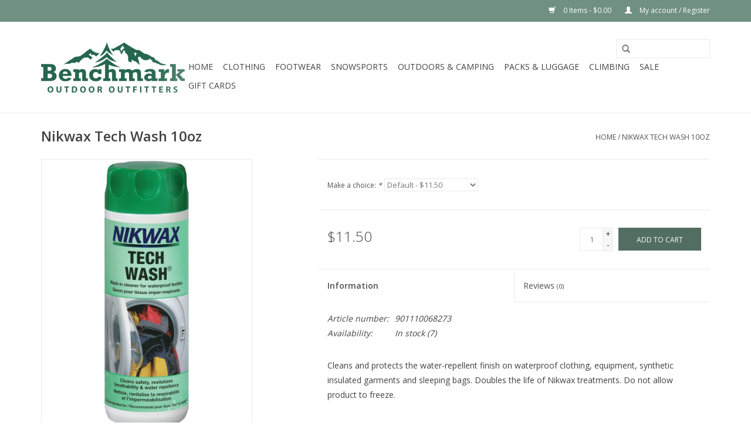

--- FILE ---
content_type: text/html;charset=utf-8
request_url: https://www.benchmarkoutfitter.com/nikwax-tech-wash-10oz.html
body_size: 9009
content:
<!DOCTYPE html>
<html lang="us">
  <head>
    <meta charset="utf-8"/>
<!-- [START] 'blocks/head.rain' -->
<!--

  (c) 2008-2026 Lightspeed Netherlands B.V.
  http://www.lightspeedhq.com
  Generated: 21-01-2026 @ 05:29:19

-->
<link rel="canonical" href="https://www.benchmarkoutfitter.com/nikwax-tech-wash-10oz.html"/>
<link rel="alternate" href="https://www.benchmarkoutfitter.com/index.rss" type="application/rss+xml" title="New products"/>
<meta name="robots" content="noodp,noydir"/>
<meta name="google-site-verification" content="&lt;!-- Global site tag (gtag.js) - Google Analytics --&gt;"/>
<meta name="google-site-verification" content="&lt;script async src=&quot;https://www.googletagmanager.com/gtag/js?id=UA-106865327-1&quot;&gt;&lt;/script&gt;"/>
<meta name="google-site-verification" content="&lt;script&gt;"/>
<meta name="google-site-verification" content="window.dataLayer = window.dataLayer || [];"/>
<meta name="google-site-verification" content="function gtag(){dataLayer.push(arguments);}"/>
<meta name="google-site-verification" content="gtag(&#039;js&#039;"/>
<meta name="google-site-verification" content="new Date());"/>
<meta name="google-site-verification" content="gtag(&#039;config&#039;"/>
<meta name="google-site-verification" content="&#039;UA-106865327-1&#039;);"/>
<meta name="google-site-verification" content="&lt;/script&gt;"/>
<meta property="og:url" content="https://www.benchmarkoutfitter.com/nikwax-tech-wash-10oz.html?source=facebook"/>
<meta property="og:site_name" content="The Benchmark Outdoor Outfitters"/>
<meta property="og:title" content="Nikwax Tech Wash 10oz"/>
<meta property="og:description" content="Come see the widest selection of NIKWAX in Cincinnati"/>
<meta property="og:image" content="https://cdn.shoplightspeed.com/shops/632657/files/44499166/nikwax-tech-wash-10oz.jpg"/>
<script>
<!-- Global site tag (gtag.js) - Google Analytics -->
<script async src="https://www.googletagmanager.com/gtag/js?id=UA-106865327-1"></script>
<script>
    window.dataLayer = window.dataLayer || [];
    function gtag(){dataLayer.push(arguments);}
    gtag('js', new Date());

    gtag('config', 'UA-106865327-1');
</script>

</script>
<!--[if lt IE 9]>
<script src="https://cdn.shoplightspeed.com/assets/html5shiv.js?2025-02-20"></script>
<![endif]-->
<!-- [END] 'blocks/head.rain' -->
    <title>Nikwax Tech Wash 10oz - The Benchmark Outdoor Outfitters</title>
    <meta name="description" content="Come see the widest selection of NIKWAX in Cincinnati" />
    <meta name="keywords" content="Nikwax, Tech, Wash, 10oz, Ski, Skiing, Hike, Hiking, Camp, Camping, Overlanding, Backpacking, Boots, Boot Fitting, Ski Tuning, Cincinnati, Blue Ash" />
    <meta http-equiv="X-UA-Compatible" content="IE=edge,chrome=1">
    <meta name="viewport" content="width=device-width, initial-scale=1.0">
    <meta name="apple-mobile-web-app-capable" content="yes">
    <meta name="apple-mobile-web-app-status-bar-style" content="black">

    <link rel="shortcut icon" href="https://cdn.shoplightspeed.com/shops/632657/themes/11106/assets/favicon.ico?20211108210459" type="image/x-icon" />
    <link href='//fonts.googleapis.com/css?family=Open%20Sans:400,300,600' rel='stylesheet' type='text/css'>
    <link href='//fonts.googleapis.com/css?family=Open%20Sans:400,300,600' rel='stylesheet' type='text/css'>
    <link rel="shortcut icon" href="https://cdn.shoplightspeed.com/shops/632657/themes/11106/assets/favicon.ico?20211108210459" type="image/x-icon" /> 
    <link rel="stylesheet" href="https://cdn.shoplightspeed.com/shops/632657/themes/11106/assets/bootstrap-min.css?20221207153904" />
    <link rel="stylesheet" href="https://cdn.shoplightspeed.com/shops/632657/themes/11106/assets/style.css?20221207153904" />    
    <link rel="stylesheet" href="https://cdn.shoplightspeed.com/shops/632657/themes/11106/assets/settings.css?20221207153904" />  
    <link rel="stylesheet" href="https://cdn.shoplightspeed.com/assets/gui-2-0.css?2025-02-20" />
    <link rel="stylesheet" href="https://cdn.shoplightspeed.com/assets/gui-responsive-2-0.css?2025-02-20" />   
    <link rel="stylesheet" href="https://cdn.shoplightspeed.com/shops/632657/themes/11106/assets/custom.css?20221207153904" />
        
    <script src="https://cdn.shoplightspeed.com/assets/jquery-1-9-1.js?2025-02-20"></script>
    <script src="https://cdn.shoplightspeed.com/assets/jquery-ui-1-10-1.js?2025-02-20"></script>
   
    <script type="text/javascript" src="https://cdn.shoplightspeed.com/shops/632657/themes/11106/assets/global.js?20221207153904"></script>
		<script type="text/javascript" src="https://cdn.shoplightspeed.com/shops/632657/themes/11106/assets/bootstrap-min.js?20221207153904"></script>
    <script type="text/javascript" src="https://cdn.shoplightspeed.com/shops/632657/themes/11106/assets/jcarousel.js?20221207153904"></script>
    <script type="text/javascript" src="https://cdn.shoplightspeed.com/assets/gui.js?2025-02-20"></script>
    <script type="text/javascript" src="https://cdn.shoplightspeed.com/assets/gui-responsive-2-0.js?2025-02-20"></script>
    
    <script type="text/javascript" src="https://cdn.shoplightspeed.com/shops/632657/themes/11106/assets/share42.js?20221207153904"></script> 
        
    <!--[if lt IE 9]>
    <link rel="stylesheet" href="https://cdn.shoplightspeed.com/shops/632657/themes/11106/assets/style-ie.css?20221207153904" />
    <![endif]-->
    <link rel="stylesheet" media="print" href="https://cdn.shoplightspeed.com/shops/632657/themes/11106/assets/print-min.css?20221207153904" />
  </head>
  <body>
    <header>
      <div class="topnav">
        <div class="container">
                    <div class="right">
            <a href="https://www.benchmarkoutfitter.com/cart/" title="Cart" class="cart"> 
              <span class="glyphicon glyphicon-shopping-cart"></span>
              0 Items - $0.00
            </a>
            <a href="https://www.benchmarkoutfitter.com/account/" title="My account" class="my-account">
              <span class="glyphicon glyphicon-user"></span>
                            My account / Register
                          </a>
          </div>
        </div>
      </div>
      <div class="navigation container">
        <div class="align">
          <ul class="burger">
            <img src="https://cdn.shoplightspeed.com/shops/632657/themes/11106/assets/hamburger.png?20211108210459" width="32" height="32" alt="Menu">
          </ul>

                      <div class="vertical logo">
              <a href="https://www.benchmarkoutfitter.com/" title="The Benchmark Outdoor Outfitters">
                <img src="https://cdn.shoplightspeed.com/shops/632657/themes/11106/assets/logo.png?20211108210459" alt="The Benchmark Outdoor Outfitters" />
              </a>
            </div>
          
          <nav class="nonbounce desktop vertical">
            <form action="https://www.benchmarkoutfitter.com/search/" method="get" id="formSearch">
              <input type="text" name="q" autocomplete="off"  value=""/>
              <span onclick="$('#formSearch').submit();" title="Search" class="glyphicon glyphicon-search"></span>
            </form>
            <ul>
              <li class="item home ">
                <a class="itemLink" href="https://www.benchmarkoutfitter.com/">Home</a>
              </li>
                                          <li class="item sub">
                <a class="itemLink" href="https://www.benchmarkoutfitter.com/clothing/" title="Clothing">Clothing</a>
                                <span class="glyphicon glyphicon-play"></span>
                <ul class="subnav">
                                    <li class="subitem">
                    <a class="subitemLink" href="https://www.benchmarkoutfitter.com/clothing/mens/" title="Men&#039;s">Men&#039;s</a>
                                        <ul class="subnav">
                                            <li class="subitem">
                        <a class="subitemLink" href="https://www.benchmarkoutfitter.com/clothing/mens/baselayer/" title="Baselayer">Baselayer</a>
                      </li>
                                            <li class="subitem">
                        <a class="subitemLink" href="https://www.benchmarkoutfitter.com/clothing/mens/bottoms/" title="Bottoms">Bottoms</a>
                      </li>
                                            <li class="subitem">
                        <a class="subitemLink" href="https://www.benchmarkoutfitter.com/clothing/mens/outerwear/" title="Outerwear">Outerwear</a>
                      </li>
                                            <li class="subitem">
                        <a class="subitemLink" href="https://www.benchmarkoutfitter.com/clothing/mens/socks/" title="Socks">Socks</a>
                      </li>
                                            <li class="subitem">
                        <a class="subitemLink" href="https://www.benchmarkoutfitter.com/clothing/mens/tops/" title="Tops">Tops</a>
                      </li>
                                            <li class="subitem">
                        <a class="subitemLink" href="https://www.benchmarkoutfitter.com/clothing/mens/hats/" title="Hats">Hats</a>
                      </li>
                                            <li class="subitem">
                        <a class="subitemLink" href="https://www.benchmarkoutfitter.com/clothing/mens/gloves/" title="Gloves">Gloves</a>
                      </li>
                                            <li class="subitem">
                        <a class="subitemLink" href="https://www.benchmarkoutfitter.com/clothing/mens/sweaters-sweatshirts/" title="Sweaters &amp; Sweatshirts">Sweaters &amp; Sweatshirts</a>
                      </li>
                                            <li class="subitem">
                        <a class="subitemLink" href="https://www.benchmarkoutfitter.com/clothing/mens/accessories/" title="Accessories">Accessories</a>
                      </li>
                                          </ul>
                                      </li>
                                    <li class="subitem">
                    <a class="subitemLink" href="https://www.benchmarkoutfitter.com/clothing/womens/" title="Women&#039;s">Women&#039;s</a>
                                        <ul class="subnav">
                                            <li class="subitem">
                        <a class="subitemLink" href="https://www.benchmarkoutfitter.com/clothing/womens/baselayer/" title="Baselayer">Baselayer</a>
                      </li>
                                            <li class="subitem">
                        <a class="subitemLink" href="https://www.benchmarkoutfitter.com/clothing/womens/bottoms/" title="Bottoms">Bottoms</a>
                      </li>
                                            <li class="subitem">
                        <a class="subitemLink" href="https://www.benchmarkoutfitter.com/clothing/womens/womens-outerwear/" title="Women&#039;s Outerwear">Women&#039;s Outerwear</a>
                      </li>
                                            <li class="subitem">
                        <a class="subitemLink" href="https://www.benchmarkoutfitter.com/clothing/womens/socks/" title="Socks">Socks</a>
                      </li>
                                            <li class="subitem">
                        <a class="subitemLink" href="https://www.benchmarkoutfitter.com/clothing/womens/tops/" title="Tops">Tops</a>
                      </li>
                                            <li class="subitem">
                        <a class="subitemLink" href="https://www.benchmarkoutfitter.com/clothing/womens/hats/" title="Hats">Hats</a>
                      </li>
                                            <li class="subitem">
                        <a class="subitemLink" href="https://www.benchmarkoutfitter.com/clothing/womens/gloves/" title="Gloves">Gloves</a>
                      </li>
                                            <li class="subitem">
                        <a class="subitemLink" href="https://www.benchmarkoutfitter.com/clothing/womens/dresses/" title="Dresses">Dresses</a>
                      </li>
                                            <li class="subitem">
                        <a class="subitemLink" href="https://www.benchmarkoutfitter.com/clothing/womens/sweaters-sweatshirts/" title="Sweaters &amp; Sweatshirts">Sweaters &amp; Sweatshirts</a>
                      </li>
                                            <li class="subitem">
                        <a class="subitemLink" href="https://www.benchmarkoutfitter.com/clothing/womens/accessories/" title="Accessories">Accessories</a>
                      </li>
                                          </ul>
                                      </li>
                                    <li class="subitem">
                    <a class="subitemLink" href="https://www.benchmarkoutfitter.com/clothing/kids-clothing/" title="Kids Clothing">Kids Clothing</a>
                                        <ul class="subnav">
                                            <li class="subitem">
                        <a class="subitemLink" href="https://www.benchmarkoutfitter.com/clothing/kids-clothing/boys/" title="Boys">Boys</a>
                      </li>
                                            <li class="subitem">
                        <a class="subitemLink" href="https://www.benchmarkoutfitter.com/clothing/kids-clothing/girls/" title="Girls">Girls</a>
                      </li>
                                            <li class="subitem">
                        <a class="subitemLink" href="https://www.benchmarkoutfitter.com/clothing/kids-clothing/hats-gloves-accessories/" title="Hats/Gloves/Accessories">Hats/Gloves/Accessories</a>
                      </li>
                                          </ul>
                                      </li>
                                  </ul>
                              </li>
                            <li class="item sub">
                <a class="itemLink" href="https://www.benchmarkoutfitter.com/footwear/" title="Footwear">Footwear</a>
                                <span class="glyphicon glyphicon-play"></span>
                <ul class="subnav">
                                    <li class="subitem">
                    <a class="subitemLink" href="https://www.benchmarkoutfitter.com/footwear/mens/" title="Mens">Mens</a>
                                        <ul class="subnav">
                                            <li class="subitem">
                        <a class="subitemLink" href="https://www.benchmarkoutfitter.com/footwear/mens/hiking-boots/" title="Hiking Boots">Hiking Boots</a>
                      </li>
                                            <li class="subitem">
                        <a class="subitemLink" href="https://www.benchmarkoutfitter.com/footwear/mens/hiking-shoes/" title="Hiking Shoes">Hiking Shoes</a>
                      </li>
                                            <li class="subitem">
                        <a class="subitemLink" href="https://www.benchmarkoutfitter.com/footwear/mens/sandals/" title="Sandals">Sandals</a>
                      </li>
                                            <li class="subitem">
                        <a class="subitemLink" href="https://www.benchmarkoutfitter.com/footwear/mens/casual-shoes/" title="Casual Shoes">Casual Shoes</a>
                      </li>
                                            <li class="subitem">
                        <a class="subitemLink" href="https://www.benchmarkoutfitter.com/footwear/mens/winter-boots/" title="Winter Boots">Winter Boots</a>
                      </li>
                                          </ul>
                                      </li>
                                    <li class="subitem">
                    <a class="subitemLink" href="https://www.benchmarkoutfitter.com/footwear/womens/" title="Womens">Womens</a>
                                        <ul class="subnav">
                                            <li class="subitem">
                        <a class="subitemLink" href="https://www.benchmarkoutfitter.com/footwear/womens/hiking-boots/" title="Hiking Boots">Hiking Boots</a>
                      </li>
                                            <li class="subitem">
                        <a class="subitemLink" href="https://www.benchmarkoutfitter.com/footwear/womens/hiking-shoes/" title="Hiking Shoes">Hiking Shoes</a>
                      </li>
                                            <li class="subitem">
                        <a class="subitemLink" href="https://www.benchmarkoutfitter.com/footwear/womens/winter-boots/" title="Winter Boots">Winter Boots</a>
                      </li>
                                            <li class="subitem">
                        <a class="subitemLink" href="https://www.benchmarkoutfitter.com/footwear/womens/sandals/" title="Sandals">Sandals</a>
                      </li>
                                            <li class="subitem">
                        <a class="subitemLink" href="https://www.benchmarkoutfitter.com/footwear/womens/casual-shoes/" title="Casual Shoes">Casual Shoes</a>
                      </li>
                                          </ul>
                                      </li>
                                    <li class="subitem">
                    <a class="subitemLink" href="https://www.benchmarkoutfitter.com/footwear/kids/" title="Kids">Kids</a>
                                        <ul class="subnav">
                                            <li class="subitem">
                        <a class="subitemLink" href="https://www.benchmarkoutfitter.com/footwear/kids/boys/" title="Boys">Boys</a>
                      </li>
                                            <li class="subitem">
                        <a class="subitemLink" href="https://www.benchmarkoutfitter.com/footwear/kids/girls/" title="Girls">Girls</a>
                      </li>
                                          </ul>
                                      </li>
                                    <li class="subitem">
                    <a class="subitemLink" href="https://www.benchmarkoutfitter.com/footwear/insoles/" title="Insoles">Insoles</a>
                                      </li>
                                    <li class="subitem">
                    <a class="subitemLink" href="https://www.benchmarkoutfitter.com/footwear/accessories/" title="Accessories">Accessories</a>
                                      </li>
                                  </ul>
                              </li>
                            <li class="item sub">
                <a class="itemLink" href="https://www.benchmarkoutfitter.com/snowsports/" title="Snowsports">Snowsports</a>
                                <span class="glyphicon glyphicon-play"></span>
                <ul class="subnav">
                                    <li class="subitem">
                    <a class="subitemLink" href="https://www.benchmarkoutfitter.com/snowsports/helmets/" title="Helmets">Helmets</a>
                                        <ul class="subnav">
                                            <li class="subitem">
                        <a class="subitemLink" href="https://www.benchmarkoutfitter.com/snowsports/helmets/mens/" title="Men&#039;s">Men&#039;s</a>
                      </li>
                                            <li class="subitem">
                        <a class="subitemLink" href="https://www.benchmarkoutfitter.com/snowsports/helmets/womens/" title="Women&#039;s">Women&#039;s</a>
                      </li>
                                            <li class="subitem">
                        <a class="subitemLink" href="https://www.benchmarkoutfitter.com/snowsports/helmets/kids/" title="Kids">Kids</a>
                      </li>
                                          </ul>
                                      </li>
                                    <li class="subitem">
                    <a class="subitemLink" href="https://www.benchmarkoutfitter.com/snowsports/goggles/" title="Goggles">Goggles</a>
                                        <ul class="subnav">
                                            <li class="subitem">
                        <a class="subitemLink" href="https://www.benchmarkoutfitter.com/snowsports/goggles/mens/" title="Mens">Mens</a>
                      </li>
                                            <li class="subitem">
                        <a class="subitemLink" href="https://www.benchmarkoutfitter.com/snowsports/goggles/womens/" title="Womens">Womens</a>
                      </li>
                                            <li class="subitem">
                        <a class="subitemLink" href="https://www.benchmarkoutfitter.com/snowsports/goggles/youth/" title="Youth">Youth</a>
                      </li>
                                          </ul>
                                      </li>
                                    <li class="subitem">
                    <a class="subitemLink" href="https://www.benchmarkoutfitter.com/snowsports/alpine/" title="Alpine">Alpine</a>
                                        <ul class="subnav">
                                            <li class="subitem">
                        <a class="subitemLink" href="https://www.benchmarkoutfitter.com/snowsports/alpine/alpine-system-skis/" title="Alpine System Skis">Alpine System Skis</a>
                      </li>
                                            <li class="subitem">
                        <a class="subitemLink" href="https://www.benchmarkoutfitter.com/snowsports/alpine/alpine-ski-boots/" title="Alpine Ski Boots">Alpine Ski Boots</a>
                      </li>
                                            <li class="subitem">
                        <a class="subitemLink" href="https://www.benchmarkoutfitter.com/snowsports/alpine/alpine-flat-skis/" title="Alpine Flat Skis">Alpine Flat Skis</a>
                      </li>
                                            <li class="subitem">
                        <a class="subitemLink" href="https://www.benchmarkoutfitter.com/snowsports/alpine/alpine-bindings/" title="Alpine Bindings">Alpine Bindings</a>
                      </li>
                                            <li class="subitem">
                        <a class="subitemLink" href="https://www.benchmarkoutfitter.com/snowsports/alpine/alpine-ski-poles/" title="Alpine Ski Poles">Alpine Ski Poles</a>
                      </li>
                                          </ul>
                                      </li>
                                    <li class="subitem">
                    <a class="subitemLink" href="https://www.benchmarkoutfitter.com/snowsports/snowboarding/" title="Snowboarding">Snowboarding</a>
                                        <ul class="subnav">
                                            <li class="subitem">
                        <a class="subitemLink" href="https://www.benchmarkoutfitter.com/snowsports/snowboarding/boots/" title="Boots">Boots</a>
                      </li>
                                            <li class="subitem">
                        <a class="subitemLink" href="https://www.benchmarkoutfitter.com/snowsports/snowboarding/bindings/" title="Bindings">Bindings</a>
                      </li>
                                            <li class="subitem">
                        <a class="subitemLink" href="https://www.benchmarkoutfitter.com/snowsports/snowboarding/boards/" title="Boards">Boards</a>
                      </li>
                                          </ul>
                                      </li>
                                    <li class="subitem">
                    <a class="subitemLink" href="https://www.benchmarkoutfitter.com/snowsports/nordic/" title="Nordic">Nordic</a>
                                        <ul class="subnav">
                                            <li class="subitem">
                        <a class="subitemLink" href="https://www.benchmarkoutfitter.com/snowsports/nordic/nordic-skis/" title="Nordic Skis">Nordic Skis</a>
                      </li>
                                            <li class="subitem">
                        <a class="subitemLink" href="https://www.benchmarkoutfitter.com/snowsports/nordic/nordic-boots/" title="Nordic Boots">Nordic Boots</a>
                      </li>
                                            <li class="subitem">
                        <a class="subitemLink" href="https://www.benchmarkoutfitter.com/snowsports/nordic/nordic-bindings/" title="Nordic Bindings">Nordic Bindings</a>
                      </li>
                                            <li class="subitem">
                        <a class="subitemLink" href="https://www.benchmarkoutfitter.com/snowsports/nordic/nordic-ski-poles/" title="Nordic Ski Poles">Nordic Ski Poles</a>
                      </li>
                                          </ul>
                                      </li>
                                    <li class="subitem">
                    <a class="subitemLink" href="https://www.benchmarkoutfitter.com/snowsports/snowsports-specific-luggage/" title="Snowsports Specific Luggage">Snowsports Specific Luggage</a>
                                      </li>
                                    <li class="subitem">
                    <a class="subitemLink" href="https://www.benchmarkoutfitter.com/snowsports/accessories/" title="Accessories">Accessories</a>
                                      </li>
                                  </ul>
                              </li>
                            <li class="item sub">
                <a class="itemLink" href="https://www.benchmarkoutfitter.com/outdoors-camping/" title="Outdoors &amp; Camping">Outdoors &amp; Camping</a>
                                <span class="glyphicon glyphicon-play"></span>
                <ul class="subnav">
                                    <li class="subitem">
                    <a class="subitemLink" href="https://www.benchmarkoutfitter.com/outdoors-camping/tents/" title="Tents">Tents</a>
                                        <ul class="subnav">
                                            <li class="subitem">
                        <a class="subitemLink" href="https://www.benchmarkoutfitter.com/outdoors-camping/tents/accessories/" title="Accessories">Accessories</a>
                      </li>
                                            <li class="subitem">
                        <a class="subitemLink" href="https://www.benchmarkoutfitter.com/outdoors-camping/tents/backcountry-tent/" title="Backcountry Tent">Backcountry Tent</a>
                      </li>
                                            <li class="subitem">
                        <a class="subitemLink" href="https://www.benchmarkoutfitter.com/outdoors-camping/tents/frontcountry-tent/" title="Frontcountry Tent">Frontcountry Tent</a>
                      </li>
                                          </ul>
                                      </li>
                                    <li class="subitem">
                    <a class="subitemLink" href="https://www.benchmarkoutfitter.com/outdoors-camping/reading/" title="Reading">Reading</a>
                                      </li>
                                    <li class="subitem">
                    <a class="subitemLink" href="https://www.benchmarkoutfitter.com/outdoors-camping/cooking/" title="Cooking">Cooking</a>
                                        <ul class="subnav">
                                            <li class="subitem">
                        <a class="subitemLink" href="https://www.benchmarkoutfitter.com/outdoors-camping/cooking/food/" title="Food">Food</a>
                      </li>
                                            <li class="subitem">
                        <a class="subitemLink" href="https://www.benchmarkoutfitter.com/outdoors-camping/cooking/stoves-parts/" title="Stoves &amp; Parts">Stoves &amp; Parts</a>
                      </li>
                                            <li class="subitem">
                        <a class="subitemLink" href="https://www.benchmarkoutfitter.com/outdoors-camping/cooking/fuel/" title="Fuel">Fuel</a>
                      </li>
                                            <li class="subitem">
                        <a class="subitemLink" href="https://www.benchmarkoutfitter.com/outdoors-camping/cooking/cookware-tableware/" title="Cookware &amp; Tableware">Cookware &amp; Tableware</a>
                      </li>
                                            <li class="subitem">
                        <a class="subitemLink" href="https://www.benchmarkoutfitter.com/outdoors-camping/cooking/accessories/" title="Accessories">Accessories</a>
                      </li>
                                            <li class="subitem">
                        <a class="subitemLink" href="https://www.benchmarkoutfitter.com/outdoors-camping/cooking/cups-mugs/" title="Cups &amp; Mugs">Cups &amp; Mugs</a>
                      </li>
                                          </ul>
                                      </li>
                                    <li class="subitem">
                    <a class="subitemLink" href="https://www.benchmarkoutfitter.com/outdoors-camping/sleeping-bags/" title="Sleeping Bags">Sleeping Bags</a>
                                        <ul class="subnav">
                                            <li class="subitem">
                        <a class="subitemLink" href="https://www.benchmarkoutfitter.com/outdoors-camping/sleeping-bags/down/" title="Down">Down</a>
                      </li>
                                            <li class="subitem">
                        <a class="subitemLink" href="https://www.benchmarkoutfitter.com/outdoors-camping/sleeping-bags/synthetic/" title="Synthetic">Synthetic</a>
                      </li>
                                          </ul>
                                      </li>
                                    <li class="subitem">
                    <a class="subitemLink" href="https://www.benchmarkoutfitter.com/outdoors-camping/sleeping-pads/" title="Sleeping Pads">Sleeping Pads</a>
                                      </li>
                                    <li class="subitem">
                    <a class="subitemLink" href="https://www.benchmarkoutfitter.com/outdoors-camping/furniture/" title="Furniture">Furniture</a>
                                        <ul class="subnav">
                                            <li class="subitem">
                        <a class="subitemLink" href="https://www.benchmarkoutfitter.com/outdoors-camping/furniture/chairs/" title="Chairs">Chairs</a>
                      </li>
                                            <li class="subitem">
                        <a class="subitemLink" href="https://www.benchmarkoutfitter.com/outdoors-camping/furniture/hammocks/" title="Hammocks">Hammocks</a>
                      </li>
                                            <li class="subitem">
                        <a class="subitemLink" href="https://www.benchmarkoutfitter.com/outdoors-camping/furniture/accessories/" title="Accessories">Accessories</a>
                      </li>
                                            <li class="subitem">
                        <a class="subitemLink" href="https://www.benchmarkoutfitter.com/outdoors-camping/furniture/blankets/" title="Blankets">Blankets</a>
                      </li>
                                            <li class="subitem">
                        <a class="subitemLink" href="https://www.benchmarkoutfitter.com/outdoors-camping/furniture/fire-pits/" title="Fire Pits">Fire Pits</a>
                      </li>
                                            <li class="subitem">
                        <a class="subitemLink" href="https://www.benchmarkoutfitter.com/outdoors-camping/furniture/tables/" title="Tables">Tables</a>
                      </li>
                                          </ul>
                                      </li>
                                    <li class="subitem">
                    <a class="subitemLink" href="https://www.benchmarkoutfitter.com/outdoors-camping/hydration/" title="Hydration">Hydration</a>
                                        <ul class="subnav">
                                            <li class="subitem">
                        <a class="subitemLink" href="https://www.benchmarkoutfitter.com/outdoors-camping/hydration/bottles/" title="Bottles">Bottles</a>
                      </li>
                                            <li class="subitem">
                        <a class="subitemLink" href="https://www.benchmarkoutfitter.com/outdoors-camping/hydration/accessories/" title="Accessories">Accessories</a>
                      </li>
                                            <li class="subitem">
                        <a class="subitemLink" href="https://www.benchmarkoutfitter.com/outdoors-camping/hydration/reservoirs/" title="Reservoirs">Reservoirs</a>
                      </li>
                                            <li class="subitem">
                        <a class="subitemLink" href="https://www.benchmarkoutfitter.com/outdoors-camping/hydration/filtration-purification/" title="Filtration &amp; Purification">Filtration &amp; Purification</a>
                      </li>
                                          </ul>
                                      </li>
                                    <li class="subitem">
                    <a class="subitemLink" href="https://www.benchmarkoutfitter.com/outdoors-camping/trekking-poles/" title="Trekking Poles">Trekking Poles</a>
                                      </li>
                                    <li class="subitem">
                    <a class="subitemLink" href="https://www.benchmarkoutfitter.com/outdoors-camping/dog-products/" title="Dog Products">Dog Products</a>
                                      </li>
                                    <li class="subitem">
                    <a class="subitemLink" href="https://www.benchmarkoutfitter.com/outdoors-camping/personal-care/" title="Personal Care">Personal Care</a>
                                      </li>
                                    <li class="subitem">
                    <a class="subitemLink" href="https://www.benchmarkoutfitter.com/outdoors-camping/product-care/" title="Product Care">Product Care</a>
                                      </li>
                                    <li class="subitem">
                    <a class="subitemLink" href="https://www.benchmarkoutfitter.com/outdoors-camping/games-toys-gifts/" title="Games, Toys &amp; Gifts">Games, Toys &amp; Gifts</a>
                                      </li>
                                    <li class="subitem">
                    <a class="subitemLink" href="https://www.benchmarkoutfitter.com/outdoors-camping/knives-axes-multi-tools/" title="Knives, Axes &amp; Multi Tools">Knives, Axes &amp; Multi Tools</a>
                                      </li>
                                    <li class="subitem">
                    <a class="subitemLink" href="https://www.benchmarkoutfitter.com/outdoors-camping/sunglasses/" title="Sunglasses">Sunglasses</a>
                                      </li>
                                    <li class="subitem">
                    <a class="subitemLink" href="https://www.benchmarkoutfitter.com/outdoors-camping/electronics/" title="Electronics">Electronics</a>
                                        <ul class="subnav">
                                            <li class="subitem">
                        <a class="subitemLink" href="https://www.benchmarkoutfitter.com/outdoors-camping/electronics/lights/" title="Lights">Lights</a>
                      </li>
                                            <li class="subitem">
                        <a class="subitemLink" href="https://www.benchmarkoutfitter.com/outdoors-camping/electronics/watches/" title="Watches">Watches</a>
                      </li>
                                            <li class="subitem">
                        <a class="subitemLink" href="https://www.benchmarkoutfitter.com/outdoors-camping/electronics/power/" title="Power">Power</a>
                      </li>
                                          </ul>
                                      </li>
                                    <li class="subitem">
                    <a class="subitemLink" href="https://www.benchmarkoutfitter.com/outdoors-camping/miscellaneous-accessories/" title="Miscellaneous Accessories">Miscellaneous Accessories</a>
                                      </li>
                                    <li class="subitem">
                    <a class="subitemLink" href="https://www.benchmarkoutfitter.com/outdoors-camping/coolers/" title="Coolers">Coolers</a>
                                      </li>
                                  </ul>
                              </li>
                            <li class="item sub">
                <a class="itemLink" href="https://www.benchmarkoutfitter.com/packs-luggage/" title="Packs &amp; Luggage">Packs &amp; Luggage</a>
                                <span class="glyphicon glyphicon-play"></span>
                <ul class="subnav">
                                    <li class="subitem">
                    <a class="subitemLink" href="https://www.benchmarkoutfitter.com/packs-luggage/pack-travel-accessories/" title="Pack &amp; Travel Accessories">Pack &amp; Travel Accessories</a>
                                      </li>
                                    <li class="subitem">
                    <a class="subitemLink" href="https://www.benchmarkoutfitter.com/packs-luggage/luggage-duffels/" title="Luggage &amp; Duffels">Luggage &amp; Duffels</a>
                                      </li>
                                    <li class="subitem">
                    <a class="subitemLink" href="https://www.benchmarkoutfitter.com/packs-luggage/travel-packs/" title="Travel Packs">Travel Packs</a>
                                      </li>
                                    <li class="subitem">
                    <a class="subitemLink" href="https://www.benchmarkoutfitter.com/packs-luggage/messenger-shoulder-waist-bags/" title="Messenger, Shoulder &amp; Waist Bags">Messenger, Shoulder &amp; Waist Bags</a>
                                      </li>
                                    <li class="subitem">
                    <a class="subitemLink" href="https://www.benchmarkoutfitter.com/packs-luggage/specialty-bags/" title="Specialty Bags">Specialty Bags</a>
                                      </li>
                                    <li class="subitem">
                    <a class="subitemLink" href="https://www.benchmarkoutfitter.com/packs-luggage/casual-day-packs/" title="Casual Day Packs">Casual Day Packs</a>
                                      </li>
                                    <li class="subitem">
                    <a class="subitemLink" href="https://www.benchmarkoutfitter.com/packs-luggage/technical-day-packs/" title="Technical Day Packs">Technical Day Packs</a>
                                      </li>
                                    <li class="subitem">
                    <a class="subitemLink" href="https://www.benchmarkoutfitter.com/packs-luggage/extended-trip-packs/" title="Extended Trip Packs">Extended Trip Packs</a>
                                      </li>
                                    <li class="subitem">
                    <a class="subitemLink" href="https://www.benchmarkoutfitter.com/packs-luggage/packing-systems/" title="Packing Systems">Packing Systems</a>
                                      </li>
                                    <li class="subitem">
                    <a class="subitemLink" href="https://www.benchmarkoutfitter.com/packs-luggage/wallets/" title="Wallets">Wallets</a>
                                      </li>
                                  </ul>
                              </li>
                            <li class="item sub">
                <a class="itemLink" href="https://www.benchmarkoutfitter.com/climbing/" title="Climbing">Climbing</a>
                                <span class="glyphicon glyphicon-play"></span>
                <ul class="subnav">
                                    <li class="subitem">
                    <a class="subitemLink" href="https://www.benchmarkoutfitter.com/climbing/harnesses/" title="Harnesses">Harnesses</a>
                                      </li>
                                    <li class="subitem">
                    <a class="subitemLink" href="https://www.benchmarkoutfitter.com/climbing/rope/" title="Rope">Rope</a>
                                      </li>
                                    <li class="subitem">
                    <a class="subitemLink" href="https://www.benchmarkoutfitter.com/climbing/shoes/" title="Shoes">Shoes</a>
                                      </li>
                                    <li class="subitem">
                    <a class="subitemLink" href="https://www.benchmarkoutfitter.com/climbing/other-gear/" title="Other Gear">Other Gear</a>
                                      </li>
                                  </ul>
                              </li>
                            <li class="item sub">
                <a class="itemLink" href="https://www.benchmarkoutfitter.com/sale/" title="SALE">SALE</a>
                                <span class="glyphicon glyphicon-play"></span>
                <ul class="subnav">
                                    <li class="subitem">
                    <a class="subitemLink" href="https://www.benchmarkoutfitter.com/sale/ski-and-board/" title="Ski and Board">Ski and Board</a>
                                      </li>
                                    <li class="subitem">
                    <a class="subitemLink" href="https://www.benchmarkoutfitter.com/sale/camping/" title="Camping">Camping</a>
                                      </li>
                                    <li class="subitem">
                    <a class="subitemLink" href="https://www.benchmarkoutfitter.com/sale/clothing/" title="Clothing">Clothing</a>
                                      </li>
                                  </ul>
                              </li>
                            <li class="item">
                <a class="itemLink" href="https://www.benchmarkoutfitter.com/giftcard/" title="GiftCard">GiftCard</a>
                              </li>
                                                                      <li class="item"><a class="itemLink" href="https://www.benchmarkoutfitter.com/buy-gift-card/" title="Gift Cards">Gift Cards</a></li>
  						            </ul>
            <span class="glyphicon glyphicon-remove"></span>  
          </nav>
        </div>
      </div>
    </header>
    
    <div class="wrapper">
      <div class="container content">
                <div itemscope itemtype="http://schema.org/Product">
  <div class="page-title row">
  <meta itemprop="description" content="Come see the widest selection of NIKWAX in Cincinnati" />  <div class="col-sm-6 col-md-6">
    <h1 class="product-page" itemprop="name" content="Nikwax Tech Wash 10oz">  Nikwax Tech Wash 10oz </h1> 
      </div>
  <div class="col-sm-6 col-md-6 breadcrumbs text-right">
    <a href="https://www.benchmarkoutfitter.com/" title="Home">Home</a>
    
        / <a href="https://www.benchmarkoutfitter.com/nikwax-tech-wash-10oz.html">Nikwax Tech Wash 10oz</a>
      </div>  
</div>
<div class="product-wrap row">
  <div class="product-img col-sm-4 col-md-4">
    <div class="zoombox">
      <div class="images"> 
        <meta itemprop="image" content="https://cdn.shoplightspeed.com/shops/632657/files/44499166/300x250x2/nikwax-tech-wash-10oz.jpg" />       
                <a class="zoom first" data-image-id="44499166">             
                                  <img src="https://cdn.shoplightspeed.com/shops/632657/files/44499166/800x1024x2/nikwax-tech-wash-10oz.jpg" alt="Nikwax Tech Wash 10oz">
                              </a> 
              </div>
      
      <div class="thumbs row">
                <div class="col-xs-3 col-sm-4 col-md-4">
          <a data-image-id="44499166">
                                        <img src="https://cdn.shoplightspeed.com/shops/632657/files/44499166/156x230x2/nikwax-tech-wash-10oz.jpg" alt="Nikwax Tech Wash 10oz" title="Nikwax Tech Wash 10oz"/>
                                    </a>
        </div>
              </div>  
    </div>
  </div>
 
  <div itemprop="offers" itemscope itemtype="http://schema.org/Offer" class="product-info col-sm-8 col-md-7 col-md-offset-1"> 
    <meta itemprop="price" content="11.50" />
    <meta itemprop="priceCurrency" content="USD" /> 
    <meta itemprop="itemCondition" itemtype="http://schema.org/OfferItemCondition" content="http://schema.org/NewCondition"/>
	<meta itemprop="url" content="https://www.benchmarkoutfitter.com/nikwax-tech-wash-10oz.html" />  
          <meta itemprop="availability" content="http://schema.org/InStock" />
          
    <form action="https://www.benchmarkoutfitter.com/cart/add/81201715/" id=
        "product_configure_form" method="post">
            <div class="product-option row">
        <div class="col-md-12">
          <input type="hidden" name="bundle_id" id="product_configure_bundle_id" value="">
<div class="product-configure">
  <div class="product-configure-variants"  aria-label="Select an option of the product. This will reload the page to show the new option." role="region">
    <label for="product_configure_variants">Make a choice: <em aria-hidden="true">*</em></label>
    <select name="variant" id="product_configure_variants" onchange="document.getElementById('product_configure_form').action = 'https://www.benchmarkoutfitter.com/product/variants/49457335/'; document.getElementById('product_configure_form').submit();" aria-required="true">
      <option value="81201715" selected="selected">Default - $11.50</option>
    </select>
    <div class="product-configure-clear"></div>
  </div>
</div>

        </div>
      </div>
            <div class="product-price row">
        <div class="price-wrap col-xs-5 col-md-5"> 
                    <span class="price" style="line-height: 30px;">$11.50
             
 
        </div>
        <div class="cart col-xs-7 col-md-7"> 
          <div class="cart">
                        <input type="text" name="quantity" value="1" />
            <div class="change">
              <a href="javascript:;" onclick="updateQuantity('up');" class="up">+</a>
              <a href="javascript:;" onclick="updateQuantity('down');" class="down">-</a>
            </div>
            <a href="javascript:;" onclick="$('#product_configure_form').submit();" class="btn glyphicon glyphicon-shopping-cart" title="Add to cart" >
              <span>Add to cart</span>
            </a>
                      </div>
        </div>
      </div>
    </form>   

    <div class="product-tabs row">
      <div class="tabs">
        <ul>
          <li class="active col-2 information"><a rel="info" href="#">Information</a></li>
                    <li class="col-2 reviews"><a rel="reviews" href="#">Reviews <small>(0)</small></a></li>        </ul>
      </div>                    
      <div class="tabsPages">
        <div class="page info active">
          <table class="details">
                      <meta itemprop="mpn" content="901110068273" />                        <tr class="articlenumber">
              <td>Article number:</td>
              <td>901110068273</td>
            </tr>
                         
         
                        <tr class="availability">
              <td>Availability:</td>
                            <td><span class="in-stock">In stock</span>
              	                (7)
                              </td>  
                          </tr> 
              
                
                        
          </table>
         
          
                    <div class="clearfix"></div>
          
          <p>Cleans and protects the water-repellent finish on waterproof clothing, equipment, synthetic insulated garments and sleeping bags. Doubles the life of Nikwax treatments. Do not allow product to freeze.</p>
          
                    
        </div>
        
        <div class="page reviews">
                              
          <div class="bottom">
            <div class="right">
              <a href="https://www.benchmarkoutfitter.com/account/review/49457335/">Add your review</a>
            </div>
            <span>0</span> stars based on <span>0</span> reviews
          </div>          
        </div>
      </div>
    </div>
  </div>
</div>
<div class="product-actions row">
  <div class="social-media col-xs-12 col-md-4">
    <div class="share42init"  data-url="https://www.benchmarkoutfitter.com/nikwax-tech-wash-10oz.html" data-image="https://cdn.shoplightspeed.com/shops/632657/files/44499166/300x250x2/nikwax-tech-wash-10oz.jpg" ></div>
  </div>
  <div class="col-md-7 col-xs-12 col-md-offset-1 ">
    <div class="tags-actions row">
      <div class="tags col-xs-12 col-md-4">
                      </div>
      <div class="actions col-xs-12 col-md-8 text-right">
        <a href="https://www.benchmarkoutfitter.com/account/wishlistAdd/49457335/?variant_id=81201715" title="Add to wishlist">Add to wishlist</a> / 
        <a href="https://www.benchmarkoutfitter.com/compare/add/81201715/" title="Add to compare">
          Add to compare
        </a> / 
                <a href="#" onclick="window.print(); return false;" title="Print">
          Print
        </a>
      </div>      
    </div>
  </div>    
</div>

   
  
<div class="products  related row">
  <div class="col-md-12">
    <h3>Related products</h3>
  </div>
    <div class="product col-xs-6 col-sm-3 col-md-3">
  <div class="image-wrap">
    <a href="https://www.benchmarkoutfitter.com/wool-wash-300ml.html" title="Wool Wash 300ml">
      
           
                  <img src="https://cdn.shoplightspeed.com/shops/632657/files/44499111/262x276x2/wool-wash-300ml.jpg" width="262" height="276" alt="Wool Wash 300ml" title="Wool Wash 300ml" />
                </a>
    
    <div class="description text-center">
      <a href="https://www.benchmarkoutfitter.com/wool-wash-300ml.html" title="Wool Wash 300ml">
                <div class="text">
                    Come see the widest selection of NIKWAX in Cincinnati
                  </div>
      </a>
      <a href="https://www.benchmarkoutfitter.com/cart/add/81201708/" class="cart">Add to cart</a>    </div>
  </div>
  
  <div class="info">
    <a href="https://www.benchmarkoutfitter.com/wool-wash-300ml.html" title="Wool Wash 300ml" class="title">
   Wool Wash 300ml     </a>
    
    <div class="left">      
      
    
    $9.50           
   </div>
       
   
     </div>
</div>



    <div class="product col-xs-6 col-sm-3 col-md-3">
  <div class="image-wrap">
    <a href="https://www.benchmarkoutfitter.com/nikwax-basewash-10-oz.html" title="Nikwax Basewash 10 OZ">
      
           
                  <img src="https://cdn.shoplightspeed.com/shops/632657/files/44499308/262x276x2/nikwax-basewash-10-oz.jpg" width="262" height="276" alt="Nikwax Basewash 10 OZ" title="Nikwax Basewash 10 OZ" />
                </a>
    
    <div class="description text-center">
      <a href="https://www.benchmarkoutfitter.com/nikwax-basewash-10-oz.html" title="Nikwax Basewash 10 OZ">
                <div class="text">
                    Come see the widest selection of NIKWAX in Cincinnati
                  </div>
      </a>
      <a href="https://www.benchmarkoutfitter.com/cart/add/81201748/" class="cart">Add to cart</a>    </div>
  </div>
  
  <div class="info">
    <a href="https://www.benchmarkoutfitter.com/nikwax-basewash-10-oz.html" title="Nikwax Basewash 10 OZ" class="title">
   Nikwax Basewash 10 OZ     </a>
    
    <div class="left">      
      
    
    $10.95           
   </div>
       
   
     </div>
</div>


<div class="clearfix visible-xs"></div>

    <div class="product col-xs-6 col-sm-3 col-md-3">
  <div class="image-wrap">
    <a href="https://www.benchmarkoutfitter.com/nikwax-tech-wash-338-fl-oz.html" title="Nikwax TECH WASH 33.8 FL OZ">
      
           
                  <img src="https://cdn.shoplightspeed.com/shops/632657/files/44500017/262x276x2/nikwax-tech-wash-338-fl-oz.jpg" width="262" height="276" alt="Nikwax TECH WASH 33.8 FL OZ" title="Nikwax TECH WASH 33.8 FL OZ" />
                </a>
    
    <div class="description text-center">
      <a href="https://www.benchmarkoutfitter.com/nikwax-tech-wash-338-fl-oz.html" title="Nikwax TECH WASH 33.8 FL OZ">
                <div class="text">
                    Come see the widest selection of NIKWAX in Cincinnati
                  </div>
      </a>
      <a href="https://www.benchmarkoutfitter.com/cart/add/81203194/" class="cart">Add to cart</a>    </div>
  </div>
  
  <div class="info">
    <a href="https://www.benchmarkoutfitter.com/nikwax-tech-wash-338-fl-oz.html" title="Nikwax TECH WASH 33.8 FL OZ" class="title">
   Nikwax TECH WASH 33.8 FL OZ     </a>
    
    <div class="left">      
      
    
    $28.95           
   </div>
       
   
     </div>
</div>



  </div>                  
</div>


<script src="https://cdn.shoplightspeed.com/shops/632657/themes/11106/assets/jquery-zoom-min.js?20221207153904" type="text/javascript"></script>
<script type="text/javascript">
function updateQuantity(way){
    var quantity = parseInt($('.cart input').val());

    if (way == 'up'){
        if (quantity < 7){
            quantity++;
        } else {
            quantity = 7;
        }
    } else {
        if (quantity > 1){
            quantity--;
        } else {
            quantity = 1;
        }
    }

    $('.cart input').val(quantity);
}
</script>      </div>
      
      <footer>
        <hr class="full-width" />
        <div class="container">
          <div class="social row">
                        <div class="newsletter col-xs-12 col-sm-7 col-md-7">
              <span class="title">Sign up for our newsletter:</span>
              <form id="formNewsletter" action="https://www.benchmarkoutfitter.com/account/newsletter/" method="post">
                <input type="hidden" name="key" value="4a72deb81d08f42d7908a0f2e1ff04cd" />
                <input type="text" name="email" id="formNewsletterEmail" value="" placeholder="E-mail"/>
                <a class="btn glyphicon glyphicon-send" href="#" onclick="$('#formNewsletter').submit(); return false;" title="Subscribe" ><span>Subscribe</span></a>
              </form>
            </div>
            
                        <div class="social-media col-xs-12 col-md-12  col-sm-5 col-md-5 text-right">
              <div class="inline-block relative">
                <a href="https://www.facebook.com/pg/benchmarkoutfitters/" class="social-icon facebook" target="_blank"></a>                                                                                                <a href="https://www.instagram.com/thebenchmarkoutfitters" class="social-icon instagram" target="_blank" title="Instagram The Benchmark Outdoor Outfitters"></a>                
                              </div>
            </div>
                      </div>
          <hr class="full-width" />
          <div class="links row">
            <div class="col-xs-12 col-sm-3 col-md-3">
                <label class="footercollapse" for="_1">
                  <strong>Customer service</strong>
                  <span class="glyphicon glyphicon-chevron-down hidden-sm hidden-md hidden-lg"></span></label>
                    <input class="footercollapse_input hidden-md hidden-lg hidden-sm" id="_1" type="checkbox">
                    <div class="list">
  
                  <ul class="no-underline no-list-style">
                                                <li><a href="https://www.benchmarkoutfitter.com/service/services/" title="Services" >Services</a>
                        </li>
                                                <li><a href="https://www.benchmarkoutfitter.com/service/store-hours/" title="Store Hours" >Store Hours</a>
                        </li>
                                                <li><a href="https://www.benchmarkoutfitter.com/service/about/" title="Our Story:" >Our Story:</a>
                        </li>
                                                <li><a href="https://www.benchmarkoutfitter.com/service/payment-methods/" title="Payment methods" >Payment methods</a>
                        </li>
                                                <li><a href="https://www.benchmarkoutfitter.com/service/shipping-returns/" title="Shipping &amp; Returns" >Shipping &amp; Returns</a>
                        </li>
                                                <li><a href="https://www.benchmarkoutfitter.com/service/" title="Customer support" >Customer support</a>
                        </li>
                                                <li><a href="https://www.benchmarkoutfitter.com/service/privacy-policy/" title="Terms and Conditions | Privacy policy" >Terms and Conditions | Privacy policy</a>
                        </li>
                                            </ul>
                  </div> 
             
            </div>     
       
            
            <div class="col-xs-12 col-sm-3 col-md-3">
          <label class="footercollapse" for="_2">
                  <strong>Products</strong>
                  <span class="glyphicon glyphicon-chevron-down hidden-sm hidden-md hidden-lg"></span></label>
                    <input class="footercollapse_input hidden-md hidden-lg hidden-sm" id="_2" type="checkbox">
                    <div class="list">
              <ul>
                <li><a href="https://www.benchmarkoutfitter.com/collection/" title="All products">All products</a></li>
                <li><a href="https://www.benchmarkoutfitter.com/collection/?sort=newest" title="New products">New products</a></li>
                <li><a href="https://www.benchmarkoutfitter.com/collection/offers/" title="Offers">Offers</a></li>
                                                <li><a href="https://www.benchmarkoutfitter.com/index.rss" title="RSS feed">RSS feed</a></li>
              </ul>
            </div>
            </div>
            
            <div class="col-xs-12 col-sm-3 col-md-3">
              <label class="footercollapse" for="_3">
                  <strong>
                                My account
                              </strong>
                  <span class="glyphicon glyphicon-chevron-down hidden-sm hidden-md hidden-lg"></span></label>
                    <input class="footercollapse_input hidden-md hidden-lg hidden-sm" id="_3" type="checkbox">
                    <div class="list">
            
           
              <ul>
                                <li><a href="https://www.benchmarkoutfitter.com/account/" title="Register">Register</a></li>
                                <li><a href="https://www.benchmarkoutfitter.com/account/orders/" title="My orders">My orders</a></li>
                                <li><a href="https://www.benchmarkoutfitter.com/account/wishlist/" title="My wishlist">My wishlist</a></li>
                              </ul>
            </div>
            </div>
            <div class="col-xs-12 col-sm-3 col-md-3">
                 <label class="footercollapse" for="_4">
                  <strong>The Benchmark Outdoor Outfitters </strong>
                  <span class="glyphicon glyphicon-chevron-down hidden-sm hidden-md hidden-lg"></span></label>
                    <input class="footercollapse_input hidden-md hidden-lg hidden-sm" id="_4" type="checkbox">
                    <div class="list">
              
              
              
              <span class="contact-description">Based in Blue Ash, Ohio, we are a local outfitter committed to sharing our love for the outdoors with others. We specialize in Overlanding, Hiking, Backpacking, Skiing and more</span>                            <div class="contact">
                <span class="glyphicon glyphicon-earphone"></span>
                (513) 791-9453
              </div>
                                          <div class="contact">
                <span class="glyphicon glyphicon-envelope"></span>
                <a href="/cdn-cgi/l/email-protection#3f565159507f5d5a515c57525e4d54504a4b59564b4b5a4d115c5052" title="Email"><span class="__cf_email__" data-cfemail="5e373038311e3c3b303d36333f2c35312b2a38372a2a3b2c703d3133">[email&#160;protected]</span></a>
              </div>
                            </div>
              
                                                      </div>
          </div>
          <hr class="full-width" />
        </div>
        <div class="copyright-payment">
          <div class="container">
            <div class="row">
              <div class="copyright col-md-6">
                © Copyright 2026 The Benchmark Outdoor Outfitters 
                                - Powered by
                                <a href="http://www.lightspeedhq.com" title="Lightspeed" target="_blank">Lightspeed</a>
                                                              </div>
              <div class="payments col-md-6 text-right">
                                <a href="https://www.benchmarkoutfitter.com/service/payment-methods/" title="Payment methods">
                  <img src="https://cdn.shoplightspeed.com/assets/icon-payment-creditcard.png?2025-02-20" alt="Credit Card" />
                </a>
                                <a href="https://www.benchmarkoutfitter.com/service/payment-methods/" title="Payment methods">
                  <img src="https://cdn.shoplightspeed.com/assets/icon-payment-cash.png?2025-02-20" alt="Cash" />
                </a>
                                <a href="https://www.benchmarkoutfitter.com/service/payment-methods/" title="Payment methods">
                  <img src="https://cdn.shoplightspeed.com/assets/icon-payment-giftcard.png?2025-02-20" alt="Giftcard" />
                </a>
                                <a href="https://www.benchmarkoutfitter.com/service/payment-methods/" title="Payment methods">
                  <img src="https://cdn.shoplightspeed.com/assets/icon-payment-mastercard.png?2025-02-20" alt="MasterCard" />
                </a>
                                <a href="https://www.benchmarkoutfitter.com/service/payment-methods/" title="Payment methods">
                  <img src="https://cdn.shoplightspeed.com/assets/icon-payment-visa.png?2025-02-20" alt="Visa" />
                </a>
                                <a href="https://www.benchmarkoutfitter.com/service/payment-methods/" title="Payment methods">
                  <img src="https://cdn.shoplightspeed.com/assets/icon-payment-americanexpress.png?2025-02-20" alt="American Express" />
                </a>
                                <a href="https://www.benchmarkoutfitter.com/service/payment-methods/" title="Payment methods">
                  <img src="https://cdn.shoplightspeed.com/assets/icon-payment-discover.png?2025-02-20" alt="Discover Card" />
                </a>
                              </div>
            </div>
          </div>
        </div>
      </footer>
    </div>
    <!-- [START] 'blocks/body.rain' -->
<script data-cfasync="false" src="/cdn-cgi/scripts/5c5dd728/cloudflare-static/email-decode.min.js"></script><script>
(function () {
  var s = document.createElement('script');
  s.type = 'text/javascript';
  s.async = true;
  s.src = 'https://www.benchmarkoutfitter.com/services/stats/pageview.js?product=49457335&hash=28d1';
  ( document.getElementsByTagName('head')[0] || document.getElementsByTagName('body')[0] ).appendChild(s);
})();
</script>
  <script>
    !function(f,b,e,v,n,t,s)
    {if(f.fbq)return;n=f.fbq=function(){n.callMethod?
        n.callMethod.apply(n,arguments):n.queue.push(arguments)};
        if(!f._fbq)f._fbq=n;n.push=n;n.loaded=!0;n.version='2.0';
        n.queue=[];t=b.createElement(e);t.async=!0;
        t.src=v;s=b.getElementsByTagName(e)[0];
        s.parentNode.insertBefore(t,s)}(window, document,'script',
        'https://connect.facebook.net/en_US/fbevents.js');
    $(document).ready(function (){
        fbq('init', '1503569759773405');
                fbq('track', 'ViewContent', {"content_ids":["81201715"],"content_name":"Nikwax Tech Wash 10oz","currency":"USD","value":"11.50","content_type":"product","source":false});
                fbq('track', 'PageView', []);
            });
</script>
<noscript>
    <img height="1" width="1" style="display:none" src="https://www.facebook.com/tr?id=1503569759773405&ev=PageView&noscript=1"
    /></noscript>
<!-- [END] 'blocks/body.rain' -->
      <script>(function(){function c(){var b=a.contentDocument||a.contentWindow.document;if(b){var d=b.createElement('script');d.innerHTML="window.__CF$cv$params={r:'9c1469c94b2897b7',t:'MTc2ODk3MzM1OS4wMDAwMDA='};var a=document.createElement('script');a.nonce='';a.src='/cdn-cgi/challenge-platform/scripts/jsd/main.js';document.getElementsByTagName('head')[0].appendChild(a);";b.getElementsByTagName('head')[0].appendChild(d)}}if(document.body){var a=document.createElement('iframe');a.height=1;a.width=1;a.style.position='absolute';a.style.top=0;a.style.left=0;a.style.border='none';a.style.visibility='hidden';document.body.appendChild(a);if('loading'!==document.readyState)c();else if(window.addEventListener)document.addEventListener('DOMContentLoaded',c);else{var e=document.onreadystatechange||function(){};document.onreadystatechange=function(b){e(b);'loading'!==document.readyState&&(document.onreadystatechange=e,c())}}}})();</script><script defer src="https://static.cloudflareinsights.com/beacon.min.js/vcd15cbe7772f49c399c6a5babf22c1241717689176015" integrity="sha512-ZpsOmlRQV6y907TI0dKBHq9Md29nnaEIPlkf84rnaERnq6zvWvPUqr2ft8M1aS28oN72PdrCzSjY4U6VaAw1EQ==" data-cf-beacon='{"rayId":"9c1469c94b2897b7","version":"2025.9.1","serverTiming":{"name":{"cfExtPri":true,"cfEdge":true,"cfOrigin":true,"cfL4":true,"cfSpeedBrain":true,"cfCacheStatus":true}},"token":"8247b6569c994ee1a1084456a4403cc9","b":1}' crossorigin="anonymous"></script>
</body>
</html>

--- FILE ---
content_type: text/javascript;charset=utf-8
request_url: https://www.benchmarkoutfitter.com/services/stats/pageview.js?product=49457335&hash=28d1
body_size: -435
content:
// SEOshop 21-01-2026 05:29:20